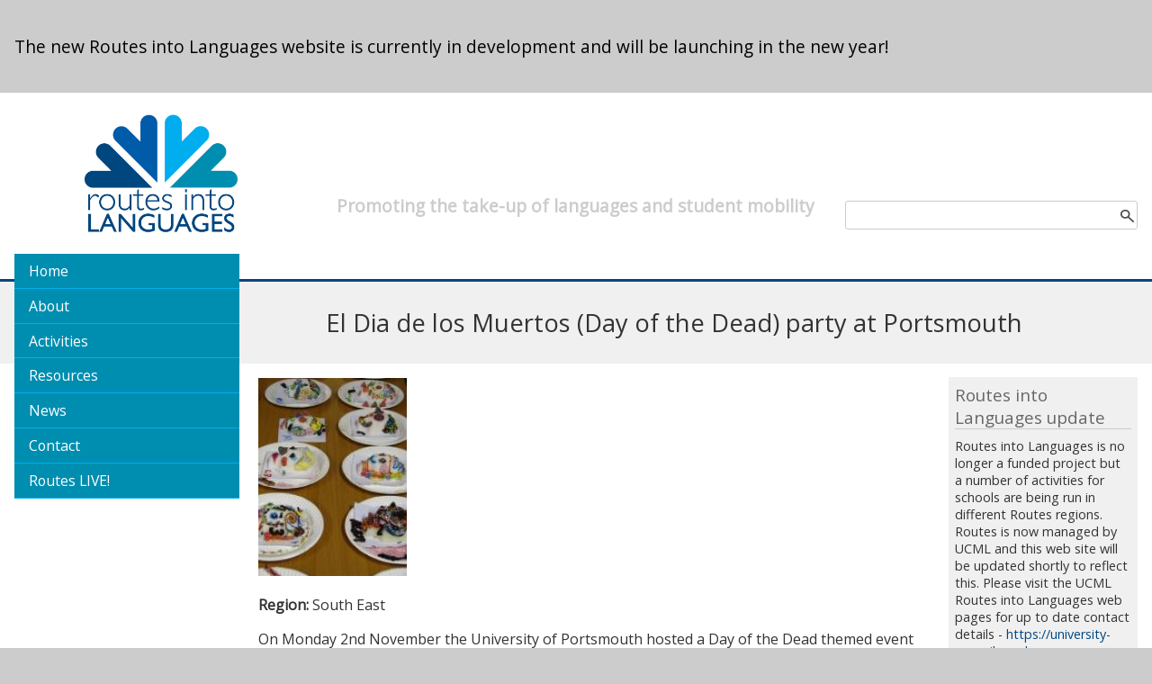

--- FILE ---
content_type: text/html; charset=utf-8
request_url: https://www.routesintolanguages.ac.uk/news/el-dia-de-los-muertos-day-dead-party-portsmouth
body_size: 19248
content:
<!DOCTYPE html>
  <!--[if IEMobile 7]><html class="no-js ie iem7" lang="en" dir="ltr"><![endif]-->
  <!--[if lte IE 6]><html class="no-js ie lt-ie9 lt-ie8 lt-ie7" lang="en" dir="ltr"><![endif]-->
  <!--[if (IE 7)&(!IEMobile)]><html class="no-js ie lt-ie9 lt-ie8" lang="en" dir="ltr"><![endif]-->
  <!--[if IE 8]><html class="no-js ie lt-ie9" lang="en" dir="ltr"><![endif]-->
  <!--[if (gte IE 9)|(gt IEMobile 7)]><html class="no-js ie" lang="en" dir="ltr" prefix="content: http://purl.org/rss/1.0/modules/content/ dc: http://purl.org/dc/terms/ foaf: http://xmlns.com/foaf/0.1/ og: http://ogp.me/ns# rdfs: http://www.w3.org/2000/01/rdf-schema# sioc: http://rdfs.org/sioc/ns# sioct: http://rdfs.org/sioc/types# skos: http://www.w3.org/2004/02/skos/core# xsd: http://www.w3.org/2001/XMLSchema#"><![endif]-->
  <!--[if !IE]><!--><html class="no-js" lang="en" dir="ltr" prefix="content: http://purl.org/rss/1.0/modules/content/ dc: http://purl.org/dc/terms/ foaf: http://xmlns.com/foaf/0.1/ og: http://ogp.me/ns# rdfs: http://www.w3.org/2000/01/rdf-schema# sioc: http://rdfs.org/sioc/ns# sioct: http://rdfs.org/sioc/types# skos: http://www.w3.org/2004/02/skos/core# xsd: http://www.w3.org/2001/XMLSchema#"><!--<![endif]-->
<head>
  <meta charset="utf-8" />
<link rel="shortcut icon" href="https://www.routesintolanguages.ac.uk/sites/all/themes/uos_base_theme/images/routes-favicon.ico" type="image/vnd.microsoft.icon" />
<link rel="profile" href="http://www.w3.org/1999/xhtml/vocab" />
<meta name="generator" content="Drupal 7 (https://www.drupal.org)" />
<link rel="canonical" href="https://www.routesintolanguages.ac.uk/news/el-dia-de-los-muertos-day-dead-party-portsmouth" />
<link rel="shortlink" href="https://www.routesintolanguages.ac.uk/node/1440" />
  <meta name=viewport content="width=device-width, initial-scale=1">
  <link rel="shortcut icon" href="/sites/default/files/touch/favicon.ico" type="image/x-icon" />
  <link rel="apple-touch-icon" sizes="57x57" href="/sites/default/files/touch/apple-touch-icon-57x57.png">
  <link rel="apple-touch-icon" sizes="60x60" href="/sites/default/files/touch/apple-touch-icon-60x60.png">
  <link rel="apple-touch-icon" sizes="72x72" href="/sites/default/files/touch/apple-touch-icon-72x72.png">
  <link rel="apple-touch-icon" sizes="76x76" href="/sites/default/files/touch/apple-touch-icon-76x76.png">
  <link rel="apple-touch-icon" sizes="114x114" href="/sites/default/files/touch/apple-touch-icon-114x114.png">
  <link rel="apple-touch-icon" sizes="120x120" href="/sites/default/files/touch/apple-touch-icon-120x120.png">
  <link rel="apple-touch-icon" sizes="144x144" href="/sites/default/files/touch/apple-touch-icon-144x144.png">
  <link rel="apple-touch-icon" sizes="152x152" href="/sites/default/files/touch/apple-touch-icon-152x152.png">
  <link rel="apple-touch-icon" sizes="180x180" href="/sites/default/files/touch/apple-touch-icon-180x180.png">
  <link rel="icon" type="image/png" href="/sites/default/files/touch/favicon-16x16.png" sizes="16x16">
  <link rel="icon" type="image/png" href="/sites/default/files/touch/favicon-32x32.png" sizes="32x32">
  <link rel="icon" type="image/png" href="/sites/default/files/touch/favicon-96x96.png" sizes="96x96">
  <link rel="icon" type="image/png" href="/sites/default/files/touch/android-chrome-192x192.png" sizes="192x192">
  <meta name="msapplication-square70x70logo" content="/sites/default/files/touch/smalltile.png" />
  <meta name="msapplication-square150x150logo" content="/sites/default/files/touch/mediumtile.png" />
  <meta name="msapplication-wide310x150logo" content="/sites/default/files/touch/widetile.png" />
  <meta name="msapplication-square310x310logo" content="/sites/default/files/touch/largetile.png" />
  <title>El Dia de los Muertos (Day of the Dead) party at Portsmouth | Routes into Languages</title>
  <link type="text/css" rel="stylesheet" href="https://www.routesintolanguages.ac.uk/sites/routesintolanguages.ac.uk/files/css/css_PXJmIgAJPFSQgy5Gtvk9ETEX_o9JQT14N4UQWGhyQFE.css" media="all" />
<link type="text/css" rel="stylesheet" href="https://www.routesintolanguages.ac.uk/sites/routesintolanguages.ac.uk/files/css/css_-po7DhFSuN5aZTc3rYxABOiCrSczH4OmPXtxXYKNDYM.css" media="all" />
<link type="text/css" rel="stylesheet" href="https://www.routesintolanguages.ac.uk/sites/routesintolanguages.ac.uk/files/css/css_8vsKRm3CJuSMFyRgpiOeQr2AXYKoiwePZbu7bzRVMrU.css" media="all" />

<!--[if lte IE 8]>
<link type="text/css" rel="stylesheet" href="https://www.routesintolanguages.ac.uk/sites/routesintolanguages.ac.uk/files/css/css_d1z9ntFxJHwh-q3P8pHHt5ab1RoiPI2yS6h7ac7hu1g.css" media="all" />
<![endif]-->
<link type="text/css" rel="stylesheet" href="https://www.routesintolanguages.ac.uk/sites/routesintolanguages.ac.uk/files/css/css_CtrUTCt9qQIpe_DPgkrUDAOPk16wrN9XLqiPsbU9JyY.css" media="all" />
<link type="text/css" rel="stylesheet" href="https://fonts.googleapis.com/css?family=Open+Sans:regular&amp;subset=devanagari" media="all" />
  <script src="https://www.routesintolanguages.ac.uk/sites/routesintolanguages.ac.uk/files/js/js_rvX88atDavNAF53kmYXXUetdvDCPoVajE-Qm_rkz9xE.js"></script>

<!--[if (gte IE 6)&(lte IE 8)]>
<script src="https://www.routesintolanguages.ac.uk/sites/routesintolanguages.ac.uk/files/js/js_6yMic9M60ZIqVDI5L3EwTamdpkUztNOhG9yu7kbQEpY.js"></script>
<![endif]-->
<script src="https://www.routesintolanguages.ac.uk/sites/routesintolanguages.ac.uk/files/js/js_O3sVEczPoch2WhUEy12GsJzFziJnmZ_tTQXuLL0aQY4.js"></script>
<script>(function(i,s,o,g,r,a,m){i["GoogleAnalyticsObject"]=r;i[r]=i[r]||function(){(i[r].q=i[r].q||[]).push(arguments)},i[r].l=1*new Date();a=s.createElement(o),m=s.getElementsByTagName(o)[0];a.async=1;a.src=g;m.parentNode.insertBefore(a,m)})(window,document,"script","https://www.google-analytics.com/analytics.js","ga");ga("create", "UA-1657841-2", {"cookieDomain":"auto"});ga("require", "linkid", "linkid.js");ga("set", "anonymizeIp", true);ga("set", "page", location.pathname + location.search + location.hash);ga("send", "pageview");</script>
<script src="https://www.routesintolanguages.ac.uk/sites/routesintolanguages.ac.uk/files/js/js_HsRUzyLP1Thbv9FCTTEGtjlIMbpBtAA4ys1pWA0CucI.js"></script>
<script src="https://www.routesintolanguages.ac.uk/sites/routesintolanguages.ac.uk/files/js/js_x_fOwW0tIYjrFjLAsGz67Zyh0UXEcdxzsh-EqfshIWI.js"></script>
<script>jQuery.extend(Drupal.settings, {"basePath":"\/","pathPrefix":"","lightbox2":{"rtl":"0","file_path":"\/(\\w\\w\/)public:\/","default_image":"\/sites\/all\/modules\/contrib\/lightbox2\/images\/brokenimage.jpg","border_size":10,"font_color":"000","box_color":"f0f0f0","top_position":"","overlay_opacity":"0.8","overlay_color":"000","disable_close_click":1,"resize_sequence":0,"resize_speed":400,"fade_in_speed":400,"slide_down_speed":600,"use_alt_layout":0,"disable_resize":0,"disable_zoom":1,"force_show_nav":0,"show_caption":1,"loop_items":0,"node_link_text":"View Image Details","node_link_target":0,"image_count":"Image !current of !total","video_count":"Video !current of !total","page_count":"Page !current of !total","lite_press_x_close":"press \u003Ca href=\u0022#\u0022 onclick=\u0022hideLightbox(); return FALSE;\u0022\u003E\u003Ckbd\u003Ex\u003C\/kbd\u003E\u003C\/a\u003E to close","download_link_text":"","enable_login":false,"enable_contact":false,"keys_close":"c x 27","keys_previous":"p 37","keys_next":"n 39","keys_zoom":"z","keys_play_pause":"32","display_image_size":"original","image_node_sizes":"()","trigger_lightbox_classes":"","trigger_lightbox_group_classes":"","trigger_slideshow_classes":"","trigger_lightframe_classes":"","trigger_lightframe_group_classes":"","custom_class_handler":0,"custom_trigger_classes":"","disable_for_gallery_lists":1,"disable_for_acidfree_gallery_lists":true,"enable_acidfree_videos":true,"slideshow_interval":5000,"slideshow_automatic_start":true,"slideshow_automatic_exit":true,"show_play_pause":true,"pause_on_next_click":false,"pause_on_previous_click":true,"loop_slides":false,"iframe_width":600,"iframe_height":400,"iframe_border":1,"enable_video":0,"useragent":"Mozilla\/5.0 (compatible; MJ12bot\/v1.4.8; http:\/\/mj12bot.com\/)"},"googleanalytics":{"trackOutbound":1,"trackMailto":1,"trackDownload":1,"trackDownloadExtensions":"7z|aac|arc|arj|asf|asx|avi|bin|csv|doc(x|m)?|dot(x|m)?|exe|flv|gif|gz|gzip|hqx|jar|jpe?g|js|mp(2|3|4|e?g)|mov(ie)?|msi|msp|pdf|phps|png|ppt(x|m)?|pot(x|m)?|pps(x|m)?|ppam|sld(x|m)?|thmx|qtm?|ra(m|r)?|sea|sit|tar|tgz|torrent|txt|wav|wma|wmv|wpd|xls(x|m|b)?|xlt(x|m)|xlam|xml|z|zip","trackUrlFragments":1},"urlIsAjaxTrusted":{"\/news\/el-dia-de-los-muertos-day-dead-party-portsmouth":true}});</script>
</head>
<body class="html not-front not-logged-in page-node page-node- page-node-1440 node-type-news section-news">
  <a href="#main-content" class="element-invisible element-focusable">Skip to main content</a>
    <!-- Main Grid Container -->
<div class="container"  class="l-page has-two-sidebars has-sidebar-first has-sidebar-second">

  <!-- Region: Accessibility -->
  <div class="accessibility">
    <!-- Print: R.Accessibility -->
        <div id="block-block-9" class="block block--block block--block-9">
        <div class="block__content">
    <p>&nbsp;</p>

<h3>The new Routes into Languages website is currently in development and will be launching in the new year!</h3>

<p>&nbsp;</p>
  </div>
</div>
  </div>
  <!-- /Region: Accessibility -->

  <!-- Region: Branding -->
  <div class="branding">

    <!-- Print: Branding -->
    
    <!-- branding-subarea-1 -->
    <div class="branding-subarea-1 branding-subarea-1-not-front">
      <!-- Menu button -->
      <div class="menu-btn">
        <a href="#menu-btn" class="toggle">Show menu</a>
      </div>
      <!-- Print: Logo -->
                        <div class="logo logo-left">
            <a href="/" title="Home" rel="home" class="site-logo">
              <img src="https://www.routesintolanguages.ac.uk/sites/routesintolanguages.ac.uk/files/routes-logo-square.png" alt="Home"/>
            </a>
          </div>
                        </div>

    <!-- branding-subarea-2 -->
    <div class="branding-subarea-2">
              <h2 class="site-slogan">Promoting the take-up of languages and student mobility</h2>
                </div>

    <!-- branding-subarea-3 -->
    <div class="branding-subarea-3">
      <!-- Print: Logo -->
                              <div id="block-search-form" role="search" class="block block--search block--search-form">
        <div class="block__content">
    <form class="search-block-form" action="/news/el-dia-de-los-muertos-day-dead-party-portsmouth" method="post" id="search-block-form" accept-charset="UTF-8"><div><div class="container-inline">
      <h2 class="element-invisible">Search form</h2>
    <div class="form-item form-type-textfield form-item-search-block-form">
  <label class="element-invisible" for="edit-search-block-form--2">Search </label>
 <input title="Enter the terms you wish to search for." type="text" id="edit-search-block-form--2" name="search_block_form" value="" size="15" maxlength="128" class="form-text" />
</div>
<div class="form-actions form-wrapper" id="edit-actions"><input type="submit" id="edit-submit" name="op" value="Search" class="form-submit" /></div><input type="hidden" name="form_build_id" value="form-IrV84oNPH3Y2crrIAjcwfnV9SDWOkDj760bc7oDlHj8" />
<input type="hidden" name="form_id" value="search_block_form" />
</div>
</div></form>  </div>
</div>
    </div>
  </div>
  <!-- /Region: Branding -->

  <!-- Region: Header -->
  <div class="header header-front">
      </div>
  <!-- /Region: header -->

  <!-- Region: Header Title -->
  <div class="header-title">
                      <h1>
          El Dia de los Muertos (Day of the Dead) party at Portsmouth        </h1>
            </div>
  <!-- /Region: Header Title -->

  <!-- Region: Left Sidebar -->
  <div class="left-sidebar">
        <nav id="block-menu-menu-routes-main-menu" role="navigation" class="block block--menu block--menu-menu-routes-main-menu">
      
  <ul class="menu"><li class="first collapsed"><a href="/">Home</a></li>
<li class="collapsed"><a href="/about">About</a></li>
<li class="collapsed"><a href="/activities">Activities</a></li>
<li class="leaf"><a href="/resources">Resources</a></li>
<li class="leaf"><a href="/news">News</a></li>
<li class="leaf"><a href="/contact">Contact</a></li>
<li class="last leaf"><a href="/live" class="red">Routes LIVE!</a></li>
</ul></nav>
  </div>
  <!-- /Region: Left Sidebar -->

  <!-- Region: Content -->
  <div class="main-container">
    
    <!-- invisible link to jump here using Skip to main content, by pressing tab -->
    <a id="main-content"></a>

    <!-- Print: Drupal messages -->
    
    <!-- Print: Editing tabs -->
    
    <!-- Print: render main content -->
    
 
      <article about="/news/el-dia-de-los-muertos-day-dead-party-portsmouth" typeof="sioc:Item foaf:Document" role="article" class="node node--news node--promoted node--full node--news--full">
      <header>
                  <span property="dc:title" content="El Dia de los Muertos (Day of the Dead) party at Portsmouth" class="rdf-meta element-hidden"></span>    </header>
  
  
  <div class="node__content">
    <div class="field field--name-field-news-images field--type-image field--label-hidden"><div class="field__items"><div class="field__item even"><img typeof="foaf:Image" src="https://www.routesintolanguages.ac.uk/sites/routesintolanguages.ac.uk/files/styles/medium/public/images/news/1440/img-4437_0.jpg?itok=bfirx85n" width="165" height="220" /></div></div></div><div class="field field--name-field-news-region field--type-taxonomy-term-reference field--label-inline clearfix"><div class="field__label">Region:&nbsp;</div><div class="field__items"><div class="field__item even">South East</div></div></div><div class="field field--name-field-news-description field--type-text-with-summary field--label-hidden"><div class="field__items"><div class="field__item even"><p>On Monday 2nd November the University of Portsmouth hosted a Day of the Dead themed event to promote the continuation of study within the Spanish language, through activities and festivities associated with the traditional Mexican celebration <em>el dia de los muertos</em>, which falls on this date.</p>
<p>
A total of five local schools, Miltoncross, Mayfield, Cowplain Community, City of Portsmouth Boys and City of Portsmouth Girls, attended during the afternoon to receive a presentation and vocabulary session led by our current Undergraduate students who are taking Spanish or degrees such as applied languages. The 40 year 9 students embraced the opportunity to practice their pronunciation and learn about the Mexican culture.</p>
<p>
All students then also took part in decorating a sugar skull and making a Day of the Dead style mask, such as a skeleton or devil design. We then ended the session with a fiesta style party where pupils appreciated the chance to taste some Mexican food, enjoy some authentic Spanish music and parade their competitive nature in attempts to destroy our piñatas and win treats. Prizes were also awarded for winning games and creating the best sugar skull or mask. All those who took part appeared to enjoy all parts of the afternoon. We had a range of abilities within the group as different schools had been studying from varying ages or year groups within their school, however all participants worked together well and managed to grasp the vocabulary by the end of the afternoon. Overall the event was a great success, we hope to run more of these events in the future to continue raising awareness of the importance of studying a language.</p>
</div></div></div>  </div>

    </article>
  
      </div>
  <!-- /Region: Content -->

  <!-- Region: Right Sidebar -->
  <div class="right-sidebar">
        <div id="block-block-8" class="block block--block block--block-8">
        <h2 class="block__title">Routes into Languages update</h2>
      <div class="block__content">
    <p>Routes into Languages is no longer a funded project but a number of activities for schools are being run in different Routes regions. Routes is now managed by UCML and this web site will be updated shortly to reflect this.&nbsp;Please visit the UCML Routes into Languages web pages for up to date contact details -&nbsp;<a href="https://eur03.safelinks.protection.outlook.com/?url=https%3A%2F%2Funiversity-council-modern-languages.org%2Froutes-into-languages%2F&amp;data=05%7C01%7CM.Reynolds%40soton.ac.uk%7Cee06216612df47cbf9e408dade9715c0%7C4a5378f929f44d3ebe89669d03ada9d8%7C0%7C0%7C638067037725874907%7CUnknown%7CTWFpbGZsb3d8eyJWIjoiMC4wLjAwMDAiLCJQIjoiV2luMzIiLCJBTiI6Ik1haWwiLCJXVCI6Mn0%3D%7C3000%7C%7C%7C&amp;sdata=HAV5DI%2FBpSYJvS6hUmscW7vEiH53glcTZpmtwLYr5Pw%3D&amp;reserved=0" title="Original URL:
https://university-council-modern-languages.org/routes-into-languages/

Click to follow link.">https://university-council-modern-languages.org/routes-into-languages/</a></p>
  </div>
</div>
  </div>
  <!-- /Region: Right Sidebar -->

  <!-- Dummy div, needed for sticky footer -->
  <div class="container-footer-overflow"></div>

</div>
<!-- /Main Grid Container -->

<!-- Create a second container with the same scss just to include the footer.
     Needed for sticky footer -->
<!-- Footer Grid Container -->
<div class="footer-container">

  <!-- Region: Footer -->
  <div class="footer">
    <div class="footer-logo"></div>
	<div class="top-footer_container clearfix">
		<div class="top-footer clearfix">
			<div class="top-footer-inner">
				    <nav id="block-menu-menu-footer-menu" role="navigation" class="block block--menu block--menu-menu-footer-menu">
      
  <ul class="menu"><li class="first leaf"><a href="/cookies">Cookies</a></li>
<li class="leaf"><a href="/accessibility-statement">Accessibility</a></li>
<li class="last leaf"><a href="/contact">Contact Us</a></li>
</ul></nav>
			</div>
		</div>
		<div class="top-footer clearfix">
			<div class="top-footer-inner">
							</div>	
		</div>
		<div class="top-footer clearfix">
			<div class="top-footer-inner">
							</div>	
		</div>
		<div class="top-footer clearfix">
			<div class="top-footer-inner">	
				    <div id="block-block-4" class="block block--block block--block-4">
        <div class="block__content">
    <p><a href="http://www.twiter.com/routesintolangs" target="_blank">Twitter</a> - <a href="http://www.facebook.com/routes.into.lang" target="_blank">Facebook</a> - <a href="https://www.youtube.com/channel/UC4qvPJYJCj2TDnCT3IQ34wg" target="_blank">YouTube</a></p>
  </div>
</div>
			</div>	
		</div>	
	</div>
    <div class="footer-copyright clearfix">    <div id="block-block-6" class="block block--block block--block-6">
        <div class="block__content">
    <span class="small">© Copyright 2025 Routes into Languages. All Rights Reserved.</span>  </div>
</div>
<div id="block-block-7" class="block block--block block--block-7">
        <div class="block__content">
    <p><img alt="" src="https://www.routesintolanguages.ac.uk/sites/routesintolanguages.ac.uk/files/hosted-by-the-university-of-southampton.png" /></p>
  </div>
</div>
</div>
  </div>
  <!-- /Region: Footer -->

</div>
<!-- /Footer Grid Container -->
  </body>
</html>


--- FILE ---
content_type: text/css
request_url: https://www.routesintolanguages.ac.uk/sites/routesintolanguages.ac.uk/files/css/css_8vsKRm3CJuSMFyRgpiOeQr2AXYKoiwePZbu7bzRVMrU.css
body_size: 4663
content:
article,aside,details,figcaption,figure,footer,header,hgroup,main,nav,section,summary{display:block;}audio,canvas,video{display:inline-block;*display:inline;*zoom:1;}audio:not([controls]){display:none;height:0;}[hidden]{display:none;}html{font-size:100%;font-family:sans-serif;-webkit-text-size-adjust:100%;-ms-text-size-adjust:100%;}html,button,input,select,textarea{font-family:sans-serif;}body{margin:0;}a:focus{outline:thin dotted;}a:active,a:hover{outline:0;}h1{font-size:2em;margin:0.67em 0;}h2{font-size:1.5em;margin:0.83em 0;}h3{font-size:1.17em;margin:1em 0;}h4{font-size:1em;margin:1.33em 0;}h5{font-size:0.83em;margin:1.67em 0;}h6{font-size:0.67em;margin:2.33em 0;}abbr[title]{border-bottom:1px dotted;}b,strong{font-weight:bold;}blockquote{margin:1em 40px;}dfn{font-style:italic;}hr{-moz-box-sizing:content-box;box-sizing:content-box;height:0;}mark{background:#ff0;color:#000;}p,pre{margin:1em 0;}code,kbd,pre,samp{font-family:monospace,serif;font-size:1em;}pre{white-space:pre;white-space:pre-wrap;word-wrap:break-word;}q{quotes:"\201C" "\201D" "\2018" "\2019";}q{quotes:none;}q:before,q:after{content:'';content:none;}small{font-size:80%;}sub,sup{font-size:75%;line-height:0;position:relative;vertical-align:baseline;}sup{top:-0.5em;}sub{bottom:-0.25em;}dl,menu,ol,ul{margin:1em 0;}dd{margin:0 0 0 40px;}menu,ol,ul{padding:0 0 0 40px;}nav ul,nav ol{list-style:none;list-style-image:none;}img{border:0;-ms-interpolation-mode:bicubic;}svg:not(:root){overflow:hidden;}figure{margin:0;}form{margin:0;}fieldset{border:1px solid #c0c0c0;margin:0 2px;padding:0.35em 0.625em 0.75em;}legend{border:0;padding:0;white-space:normal;*margin-left:-7px;}button,input,select,textarea{font-family:inherit;font-size:100%;margin:0;vertical-align:baseline;*vertical-align:middle;}button,input{line-height:normal;}button,select{text-transform:none;}button,html input[type="button"],input[type="reset"],input[type="submit"]{-webkit-appearance:button;cursor:pointer;*overflow:visible;}button[disabled],html input[disabled]{cursor:default;}input[type="checkbox"],input[type="radio"]{box-sizing:border-box;padding:0;*height:13px;*width:13px;}input[type="search"]{-webkit-appearance:textfield;-moz-box-sizing:content-box;-webkit-box-sizing:content-box;box-sizing:content-box;}input[type="search"]::-webkit-search-cancel-button,input[type="search"]::-webkit-search-decoration{-webkit-appearance:none;}button::-moz-focus-inner,input::-moz-focus-inner{border:0;padding:0;}textarea{overflow:auto;vertical-align:top;}table{border-collapse:collapse;border-spacing:0;}*,*:after,*:before{-webkit-box-sizing:border-box;-moz-box-sizing:border-box;box-sizing:border-box;*behavior:url(/sites/all/themes/uos_base_theme/behaviors/box-sizing/boxsizing.php);}
.lt-ie8 .block--search .form-text{padding:0 0 0 0;}
html,body,div,span,applet,object,iframe,h1,h2,h3,h4,h5,h6,p,blockquote,pre,a,abbr,acronym,address,big,cite,code,del,dfn,em,img,ins,kbd,q,s,samp,small,strike,strong,sub,sup,tt,var,b,u,i,center,dl,dt,dd,ol,ul,li,fieldset,form,label,legend,table,caption,tbody,tfoot,thead,tr,th,td,article,aside,canvas,details,embed,figure,figcaption,footer,header,hgroup,menu,nav,output,ruby,section,summary,time,mark,audio,video{margin:0;padding:0;border:0;font:inherit;font-size:100%;vertical-align:baseline;}html{line-height:1;}ol,ul{list-style:none;}table{border-collapse:collapse;border-spacing:0;}caption,th,td{text-align:left;font-weight:normal;vertical-align:middle;}q,blockquote{quotes:none;}q:before,q:after,blockquote:before,blockquote:after{content:"";content:none;}a img{border:none;}article,aside,details,figcaption,figure,footer,header,hgroup,menu,nav,section,summary{display:block;}img,media{max-width:100%;max-height:100%;width:auto;height:auto;}.logo{margin-top:1em;text-align:center;}.logo img{width:170px;}body{font:100% Georgia,sans-serif,serif;color:#333333;}p{margin-bottom:1em;}a{text-decoration:none;color:#004680;}a:hover{text-decoration:underline;}b,strong{font-weight:bold;}h1{font-size:1.7em;}h2{font-size:1.3em;}h3{font-size:1.2em;color:#000;}h4{font-style:italic;}.small{font-size:small;}.site-slogan{color:#cccccc;text-align:center;font-weight:bold;font-size:1.2em;}.messages a{text-decoration:underline;}.left-sidebar,.right-sidebar{font-size:0.9em;}.left-sidebar h2,.right-sidebar h2{margin-bottom:0.5em;border-bottom-style:solid;border-bottom-width:1px;border-bottom-color:#cccccc;}.left-sidebar h3,.right-sidebar h3{font-size:1em;}.main-container .node{font-family:Verdana,Geneva,sans-serif;line-height:1.4em;}.main-container .node h3 a{color:#004680;}.main-container .node p,.main-container .node h4,.main-container .node h3{padding-bottom:1em;}.main-container .node ol,.main-container .node ul{padding-left:2em;}.main-container .node ul li{list-style:disc;padding-bottom:1em;}.main-container .node ol li{list-style:decimal;padding-bottom:1em;}body > a:focus{width:100%;text-align:center;font-size:1.5em;color:#ffffff;text-decoration:none;background-color:#555555;display:block;padding:0.5em;}.left-sidebar .block,.right-sidebar .block,.main-container .block{background-color:#f0f0f0;margin-bottom:1em;padding:0.5em;}.left-sidebar .block .views-row,.right-sidebar .block .views-row,.main-container .block .views-row{margin-bottom:0.2em;}.left-sidebar .block h2,.left-sidebar .block h3,.right-sidebar .block h2,.right-sidebar .block h3,.main-container .block h2,.main-container .block h3{color:#666666;border-bottom-style:solid;border-bottom-width:1px;border-bottom-color:#cccccc;}.left-sidebar .block h2:hover,.left-sidebar .block h3:hover,.right-sidebar .block h2:hover,.right-sidebar .block h3:hover,.main-container .block h2:hover,.main-container .block h3:hover{border-bottom-color:#666666;}.left-sidebar .block h2 a,.left-sidebar .block h3 a,.right-sidebar .block h2 a,.right-sidebar .block h3 a,.main-container .block h2 a,.main-container .block h3 a{display:block;color:#666666;}.left-sidebar .block h2 a:hover,.left-sidebar .block h3 a:hover,.right-sidebar .block h2 a:hover,.right-sidebar .block h3 a:hover,.main-container .block h2 a:hover,.main-container .block h3 a:hover{text-decoration:none;}.block--locale li a{height:15px;display:block;padding-left:35px;background-repeat:no-repeat;background-image:url(/sites/all/themes/uos_base_theme/images/flags.png);margin-bottom:5px;}.block--locale li a.active{color:#004680;text-decoration:underline;}.block--locale .en a{background-position:left 100%;}.block--locale .cy a{background-position:left 0%;}.latest-news .view-news-block-list .views-row{margin:0.5em 0 0 0;padding:0;}.latest-news .view-news-block-list .views-row:hover{background:none;}.latest-news .view-news-block-list .pager{text-align:right;margin:0;}.latest-news .view-news-block-list .pager li{display:inline;}.region-map .map-img{margin-top:1em;}.block--search{margin-bottom:1em;}.block--search .form-text{height:2em;padding:0 25px 0 5px;-webkit-border-radius:3px;-moz-border-radius:3px;-ms-border-radius:3px;-o-border-radius:3px;border-radius:3px;border-style:solid;border-width:1px;border-color:#cccccc;background-color:white;background-image:url(/sites/all/themes/uos_base_theme/images/search-white.png);background-position:right;background-repeat:no-repeat;width:100%;color:#666666;}.block--search .form-text:focus{-webkit-box-shadow:#cccccc 0 0 5px;-moz-box-shadow:#cccccc 0 0 5px;box-shadow:#cccccc 0 0 5px;}.block--search .form-actions{display:none;}.block--views-slider-block{z-index:0;margin-left:-1em;margin-right:-1em;}.block--views-slider-block img{height:400px;max-width:none;width:auto !important;z-index:2;}.block--views-slider-block h2{display:none;}.block--views-slider-block .flexslider{background:none;border:none;-webkit-box-shadow:white 0 0 0;-moz-box-shadow:white 0 0 0;box-shadow:white 0 0 0;margin:0;padding:0;}.block--views-slider-block .flexslider .slides{position:relative;overflow:hidden;}.block--views-slider-block .flexslider .flex-control-nav{bottom:0;text-align:right;z-index:2;padding:5px;}.block--views-slider-block .flexslider .flex-control-nav a,.block--views-slider-block .flexslider .flex-control-nav a:hover,.block--views-slider-block .flexslider .flex-control-nav a:active{border:none;text-align:center;-webkit-box-shadow:white 0 0 0;-moz-box-shadow:white 0 0 0;box-shadow:white 0 0 0;border-radius:0;background-color:#ffffff;color:#000000;z-index:3;display:inline;padding:2px 14px;}.block--views-slider-block .flexslider .flex-control-nav a.flex-active{background:#c0c0c0;}.flickr-photoset{background-color:#f0f0f0;margin-bottom:1em;text-align:center;}.flickr-photoset .flickr-wrap{padding:5px;}.flickr-photoset .flickr-wrap .flickr-credit{display:none;}.flickr-photoset .flickr-credit{display:none;}.flickr-photoset-meta{display:none;}.maintenance-page{background-color:#ffffff;text-align:center;}.maintenance-page h1{font-size:2em;padding:0.5em;}.maintenance-page h2{font-size:1.5em;padding:0.5em;}.menu-btn{float:left;margin-top:6em;}.menu-btn a{-webkit-border-radius:6px;-moz-border-radius:6px;-ms-border-radius:6px;-o-border-radius:6px;border-radius:6px;text-decoration:none;background-image:url(/sites/all/themes/uos_base_theme/layouts/uos-off-canvas/assets/menu_icon.png);background-repeat:no-repeat;background-position:10% 50%;padding-top:0.8em;padding-right:0.8em;padding-bottom:0.8em;padding-left:2.5em;}.breadcrumb{margin:1em 0;background:none;border-bottom-style:solid;border-bottom-width:3px;border-bottom-color:#f0f0f0;}.breadcrumb li{float:left;}.breadcrumb a{color:#333333;text-decoration:none;}.tabs{border-bottom-style:solid;border-bottom-width:3px;border-bottom-color:#008eb0;}.tabs li{margin-right:0.2em;}.tabs a{color:white;background-color:#008eb0;-webkit-border-radius:10px 0 0 0;-moz-border-radius:10px 0 0 0;-ms-border-radius:10px 0 0 0;-o-border-radius:10px 0 0 0;border-radius:10px 0 0 0;}.tabs a:hover{background-color:#004680;text-decoration:none;}.tabs a.active{background-color:#005baa;-webkit-border-radius:10px 0 0 0;-moz-border-radius:10px 0 0 0;-ms-border-radius:10px 0 0 0;-o-border-radius:10px 0 0 0;border-radius:10px 0 0 0;}.tabs a.active:hover{background-color:#004680;}.left-sidebar .block--menu{background:none;padding:0;}.left-sidebar .menu{margin:0;padding:0;color:white;background-color:#008eb0;}.left-sidebar .menu a{text-decoration:none;display:block;padding:0.5em 1em;font-size:1.1em;color:white;border-bottom-width:1px;border-bottom-style:solid;border-bottom-color:#00aeef;}.left-sidebar .menu li{list-style:none;list-style-image:none;list-style-position:inside;}.left-sidebar .menu li:hover{background-color:#004680;}.left-sidebar .menu li li a{padding:0.5em 2em;font-size:1em;}.left-sidebar .menu li li li a{padding:0.5em 3em;font-size:0.9em;}.left-sidebar .menu .expanded{border-top-width:2px;border-top-style:solid;border-top-color:#00aeef;background-color:#004680;}.left-sidebar .menu .expanded > a{border-bottom-width:3px;}.left-sidebar .menu .active-trail{background-color:#004680;}.lt-ie9 .left-sidebar .menu{margin-bottom:1em;}.accessibility .menu{padding:0.3em;}.accessibility .menu li{display:inline;list-style:none;list-style-image:none;border-right-style:solid;border-right-width:1px;border-right-color:#333333;}.accessibility .menu li a{text-decoration:none;margin:0 0.4em;font-size:0.7em;color:#333333;font-family:verdana,sans-serif,serif;}.accessibility .menu li.last{border:none;}.footer .menu{text-align:center;padding:0.3em;}.footer .menu li{display:inline;list-style:none;list-style-image:none;border-right-style:solid;border-right-width:1px;border-right-color:#00aeef;}.footer .menu li a{text-decoration:none;margin:0 0.4em;font-size:0.7em;color:#f0f0f0;font-family:verdana,sans-serif,serif;}.footer .menu li.last{border:none;}.main-container .view-filters{background-color:#03487b;padding:0.5em;color:#FFFFFF;}.main-container .view-filters label{font-size:1.2em;}.main-container .view-filters .description{font-size:0.8em;color:#CCCCCC;}.main-container .view-filters .form-select{padding:5px;font-size:16px;line-height:1;border:1px solid #CCCCCC;;border-radius:5;height:34px;background-color:#666666;margin:0.5em 0em 0.5em;color:#FFFFFF;}.main-container .view-filters .form-text{padding:5px;font-size:16px;line-height:1;border:1px solid #CCCCCC;;border-radius:5;height:34px;background-color:#ffffff;margin:0.5em 0em 0.5em;color:#000000;}.main-container .view-filters .views-submit-button{float:right;}.main-container .view-filters .form-submit{-moz-box-shadow:inset 0px 1px 0px 0px #bbdaf7;-webkit-box-shadow:inset 0px 1px 0px 0px #bbdaf7;box-shadow:inset 0px 1px 0px 0px #bbdaf7;background:-webkit-gradient(linear,left top,left bottom,color-stop(0.05,#79bbff),color-stop(1,#378de5));background:-moz-linear-gradient(center top,#79bbff 5%,#378de5 100%);filter:progid:DXImageTransform.Microsoft.gradient(startColorstr='#79bbff',endColorstr='#378de5');background-color:#79bbff;-webkit-border-top-left-radius:6px;-moz-border-radius-topleft:6px;border-top-left-radius:6px;-webkit-border-top-right-radius:6px;-moz-border-radius-topright:6px;border-top-right-radius:6px;-webkit-border-bottom-right-radius:6px;-moz-border-radius-bottomright:6px;border-bottom-right-radius:6px;-webkit-border-bottom-left-radius:6px;-moz-border-radius-bottomleft:6px;border-bottom-left-radius:6px;text-indent:0;border:1px solid #84bbf3;display:inline-block;color:#ffffff;font-family:Arial;font-size:1.0em;font-weight:bold;font-style:normal;height:42px;line-height:1.2em;width:86px;text-decoration:none;text-align:center;text-shadow:1px 1px 0px #528ecc;float:right;}.main-container .view-filters .form-submit:hover{background:-webkit-gradient(linear,left top,left bottom,color-stop(0.05,#378de5),color-stop(1,#79bbff));background:-moz-linear-gradient(center top,#378de5 5%,#79bbff 100%);filter:progid:DXImageTransform.Microsoft.gradient(startColorstr='#378de5',endColorstr='#79bbff');background-color:#378de5;}.main-container .view-filters .form-submit:active{position:relative;top:1px;}.main-container .views-row{margin-top:1em;padding-bottom:0.5em;padding-top:0.5em;}.main-container .views-row .photo{float:left;margin-right:1em;}.main-container .views-row:hover{background-color:#f0f0f0;}.main-container .pager{font-family:Verdana,Geneva,sans-serif;font-size:1.0em;padding-top:1em;padding-bottom:1em;}.main-container .pager li{padding:0.3em;background:#008EB0;color:#FFFFFF;}.main-container .view-footer{text-align:center;font-family:Verdana,Geneva,sans-serif;font-size:1em;color:#666666;line-height:1.2em;}body{background-color:#cccccc;}.container{background-color:white;}.footer-container{background-color:#cccccc;}.accessibility{background-color:#cccccc;}.branding .menu-btn a{color:white;background-color:#005baa;}.header{background-color:white;}.header-front{background-color:#004680;}.header-title{background-color:#f0f0f0;}.left-sidebar{background-color:white;}.footer{background-color:#008eb0;}html{overflow-x:hidden;}.pluginButtonContainer{width:50px !important;}.main-container{margin-top:1em;margin-bottom:1em;}.main-container .node__content .field{padding-bottom:1em;}.teamImg{width:240px;float:left;}.teamImg img{border:1px solid #CCCCCC;padding:3px;}.newsThumbnail{float:left;padding:0 1em 1em 0;}.view-news-list div.region span{font-size:0.8em;color:#999999;}.newsView .date{font-size:0.8em;}.newsView .pager li{font-size:1.2em;font:Arial,Helvetica,sans-serif;}.file{line-height:50px;}.file a,.file img{vertical-align:middle;}.regionCol1,.regionCol2{display:block;float:left;width:50%;}.regionBox{background-color:#f0f0f0;margin-bottom:1em;padding:0.5em;}.regionCol1 .regionBox{margin-right:1em;}.simple-gmap-address{display:none;}.regionBox h3{margin-left:-0.4em;margin-right:-0.4em;margin-top:-0.4em;padding-left:0.5em;padding-top:0.5em;padding-bottom:0.5em;background-color:#004680;color:#fff;}#map{float:left;padding:1em;border:#CCCCCC 1px solid;}#ctools-jump-menu{float:left;margin:1em;}select#edit-jump.ctools-jump-menu-select.form-select{background:#168FB1;color:#FFFFFF;width:20em;padding:5px;font-size:16px;line-height:1;border:1px solid #666666;border-radius:0;height:34px;}#ctools-jump-menu .ctools-jump-menu-select option{padding:0.5em;}.routesTable{margin:0px;padding:0px;width:100%;border:1px solid #000000;-moz-border-radius-bottomleft:0px;-webkit-border-bottom-left-radius:0px;border-bottom-left-radius:0px;-moz-border-radius-bottomright:0px;-webkit-border-bottom-right-radius:0px;border-bottom-right-radius:0px;-moz-border-radius-topright:0px;-webkit-border-top-right-radius:0px;border-top-right-radius:0px;-moz-border-radius-topleft:0px;-webkit-border-top-left-radius:0px;border-top-left-radius:0px;}.routesTable table{border-collapse:collapse;border-spacing:0;width:100%;height:100%;margin:0px;padding:0px;}.routesTable tr:last-child td:last-child{-moz-border-radius-bottomright:0px;-webkit-border-bottom-right-radius:0px;border-bottom-right-radius:0px;}.routesTable table tr:first-child td:first-child{-moz-border-radius-topleft:0px;-webkit-border-top-left-radius:0px;border-top-left-radius:0px;}.routesTable table tr:first-child td:last-child{-moz-border-radius-topright:0px;-webkit-border-top-right-radius:0px;border-top-right-radius:0px;}.routesTable tr:last-child td:first-child{-moz-border-radius-bottomleft:0px;-webkit-border-bottom-left-radius:0px;border-bottom-left-radius:0px;}.routesTable tr:hover td{}.routesTable tr:nth-child(odd){background-color:#e5e5e5;}.routesTable tr:nth-child(even){background-color:#ffffff;}.routesTable td{vertical-align:middle;border:1px solid #000000;border-width:0px 1px 1px 0px;text-align:left;padding:7px;font-size:10px;font-family:Arial;font-weight:normal;color:#000000;}.routesTable tr:last-child td{border-width:0px 1px 0px 0px;}.routesTable tr td:last-child{border-width:0px 0px 1px 0px;}.routesTable tr:last-child td:last-child{border-width:0px 0px 0px 0px;}.routesTable tr:first-child td{background:-o-linear-gradient(bottom,#cccccc 5%,#b2b2b2 100%);background:-webkit-gradient(linear,left top,left bottom,color-stop(0.05,#cccccc),color-stop(1,#b2b2b2));background:-moz-linear-gradient(center top,#cccccc 5%,#b2b2b2 100%);filter:progid:DXImageTransform.Microsoft.gradient(startColorstr="#cccccc",endColorstr="#b2b2b2");background:-o-linear-gradient(top,#cccccc,b2b2b2);background-color:#cccccc;border:0px solid #000000;text-align:center;border-width:0px 0px 1px 1px;font-size:14px;font-family:Arial;font-weight:bold;color:#000000;}.routesTable tr:first-child:hover td{background:-o-linear-gradient(bottom,#cccccc 5%,#b2b2b2 100%);background:-webkit-gradient(linear,left top,left bottom,color-stop(0.05,#cccccc),color-stop(1,#b2b2b2));background:-moz-linear-gradient(center top,#cccccc 5%,#b2b2b2 100%);filter:progid:DXImageTransform.Microsoft.gradient(startColorstr="#cccccc",endColorstr="#b2b2b2");background:-o-linear-gradient(top,#cccccc,b2b2b2);background-color:#cccccc;}.routesTable tr:first-child td:first-child{border-width:0px 0px 1px 0px;}.routesTable tr:first-child td:last-child{border-width:0px 0px 1px 1px;}time.icon{font-size:0.8em;display:block;position:relative;width:7em;height:7em;background-color:#fff;border-radius:0.6em;box-shadow:0 1px 0 #bdbdbd,0 2px 0 #fff,0 3px 0 #bdbdbd,0 4px 0 #fff,0 5px 0 #bdbdbd,0 0 0 1px #bdbdbd;overflow:hidden;margin :0em 1em 1em 0;clear:both;}time.icon *{display:block;width:100%;font-size:1em;font-weight:bold;font-style:normal;text-align:center;}time.icon strong{position:absolute;top:0;padding:0.4em 0;color:#fff;background-color:#008EB0;border-bottom:1px dashed #fff;box-shadow:0 2px 0 #008EB0;}time.icon em{position:absolute;bottom:0.3em;color:#fd9f1b;}time.icon span{font-size:2.4em;letter-spacing:-0.05em;padding-top:1.0em;color:#2f2f2f;}.left{float:left;}.photobox{padding:2px;border:solid 1px #999;margin-right:1em;}.newsFeed .views-field-created span{font-size:0.8em;color:#333;}.main-container .node ul.pager li{list-style:none;display:inline;background:rgba(0,0,0,0);color:#333;font-size:0.8em;}.resources .views-row{border-bottom:1px solid #ccc;}.field--name-field-region-downloads .file-icon{width:25px;height:25px;}.field--name-field-region-downloads a{font-size:0.8em;}.footer-copyright{max-width:89em;margin:0 auto;}.footer-copyright .block--block-7{float:right;}


--- FILE ---
content_type: text/css
request_url: https://www.routesintolanguages.ac.uk/sites/routesintolanguages.ac.uk/files/css/css_CtrUTCt9qQIpe_DPgkrUDAOPk16wrN9XLqiPsbU9JyY.css
body_size: 2102
content:
html,body{height:100%;}.container{clear:both;min-height:100%;height:auto !important;height:100%;margin-bottom:-140px;}.container .container-footer-overflow{height:140px;}.footer-container{clear:both;position:relative;height:140px;}.container{*zoom:1;max-width:100%;_width:100%;padding-left:1em;padding-right:1em;margin-left:auto;margin-right:auto;}.container *{-webkit-box-sizing:border-box;-moz-box-sizing:border-box;box-sizing:border-box;}.container:after{content:"";display:table;clear:both;}@media (min-width:50.5em){.container{min-width:50.5em;max-width:100%;}}@media (min-width:61.5em){.container{min-width:61.5em
    max-width:100%;}}@media (min-width:89em){.container{max-width:89em;}}.accessibility{width:100%;float:left;margin-right:3.125%;display:inline;-webkit-box-sizing:content-box;-moz-box-sizing:content-box;box-sizing:content-box;margin-left:-1em;padding-left:1em;margin-right:-1em;padding-right:1em;}.branding{width:100%;float:left;margin-right:3.125%;display:inline;-webkit-box-sizing:content-box;-moz-box-sizing:content-box;box-sizing:content-box;margin-left:-1em;padding-left:1em;margin-right:-1em;padding-right:1em;}.branding .branding-subarea-1{width:100%;float:left;margin-right:3.125%;display:inline;}@media (min-width:50.5em){.branding .branding-subarea-1{width:31.95876%;float:left;margin-right:2.06186%;}}@media (min-width:61.5em){.branding .branding-subarea-1{width:26.05042%;float:left;margin-right:1.68067%;}}@media (min-width:89em){.branding .branding-subarea-1{width:17.81609%;float:left;margin-right:1.14943%;}}.branding .branding-subarea-2{width:100%;float:left;margin-right:3.125%;display:inline;}@media (min-width:50.5em){.branding .branding-subarea-2{width:65.97938%;float:right;margin-right:0;}}@media (min-width:61.5em){.branding .branding-subarea-2{width:44.53782%;float:left;margin-right:1.68067%;}}@media (min-width:89em){.branding .branding-subarea-2{width:49.42529%;float:left;margin-right:1.14943%;}}.branding .branding-subarea-3{width:100%;float:left;margin-right:3.125%;display:inline;}@media (min-width:50.5em){.branding .branding-subarea-3{width:65.97938%;float:right;margin-right:0;}}@media (min-width:61.5em){.branding .branding-subarea-3{width:26.05042%;float:right;margin-right:0;}}@media (min-width:89em){.branding .branding-subarea-3{width:30.45977%;float:right;margin-right:0;}}.branding .block{width:100%;float:left;margin-right:3.125%;display:inline;}@media (min-width:50.5em){.branding .block{width:100%;float:left;margin-right:2.06186%;}}@media (min-width:61.5em){.branding .block{width:100%;float:left;margin-right:1.68067%;}}@media (min-width:89em){.branding .block{width:100%;float:left;margin-right:1.14943%;}}.branding .logo-left{width:48.4375%;float:right;margin-right:0;*margin-left:-1em;display:inline;}@media (min-width:50.5em){.branding .logo-left{width:100%;float:left;margin-right:6.45161%;}}@media (min-width:61.5em){.branding .logo-left{width:100%;float:left;margin-right:6.45161%;}}@media (min-width:89em){.branding .logo-left{width:100%;float:left;margin-right:6.45161%;}}.branding .logo-right{width:48.4375%;float:right;margin-right:0;*margin-left:-1em;display:inline;}@media (min-width:50.5em){.branding .logo-right{width:31.95876%;float:right;margin-right:0;}}@media (min-width:61.5em){.branding .logo-right{width:100%;float:left;margin-right:6.45161%;}}@media (min-width:89em){.branding .logo-right{width:65.625%;float:right;margin-right:0;}}.header{width:100%;float:left;margin-right:3.125%;display:inline;-webkit-box-sizing:content-box;-moz-box-sizing:content-box;box-sizing:content-box;margin-left:-1em;padding-left:1em;margin-right:-1em;padding-right:1em;}@media (min-width:50.5em){.header{width:100%;float:left;margin-right:2.06186%;}}@media (min-width:61.5em){.header{width:100%;float:left;margin-right:1.68067%;}.header .block{padding-left:18.96552%;}}@media (min-width:89em){.header{width:100%;float:left;margin-right:1.14943%;}.header .block{padding-left:18.96552%;}}.header-title{width:100%;float:left;margin-right:3.125%;display:inline;-webkit-box-sizing:content-box;-moz-box-sizing:content-box;box-sizing:content-box;margin-left:-1em;padding-left:1em;margin-right:-1em;padding-right:1em;}@media (min-width:50.5em){.header-title{width:100%;float:left;margin-right:2.06186%;}.header-title h1{padding-left:34.02062%;}}@media (min-width:61.5em){.header-title{width:100%;float:left;margin-right:1.68067%;}.header-title h1{padding-left:27.73109%;}}@media (min-width:89em){.header-title{width:100%;float:left;margin-right:1.14943%;}.header-title h1{padding-left:18.96552%;}}.left-sidebar{width:82.8125%;float:left;margin-right:3.125%;display:inline;}@media (min-width:50.5em){.left-sidebar{width:31.95876%;float:left;margin-right:2.06186%;}}@media (min-width:61.5em){.left-sidebar{width:20%;float:left;margin-right:1.68067%;}}@media (min-width:89em){.left-sidebar{width:17.81609%;float:left;margin-right:1.14943%;}}.main-container{width:100%;float:left;margin-right:3.125%;display:inline;}@media (min-width:50.5em){.main-container{width:65.97938%;float:right;margin-right:0;}}@media (min-width:61.5em){.main-container{width:59.83193%;float:left;margin-right:1.68067%;}}@media (min-width:89em){.main-container{width:62.06897%;float:left;margin-right:1.14943%;}}.main-container .ag6{width:48.4375%;float:left;margin-right:3.125%;display:inline;}@media (min-width:50.5em){.main-container .ag6{width:48.4375%;float:left;margin-right:3.125%;}}@media (min-width:61.5em){.main-container .ag6{width:48.4375%;float:left;margin-right:3.125%;}}@media (min-width:89em){.main-container .ag6{width:49.07407%;float:left;margin-right:1.85185%;}}.main-container .ag7{width:48.4375%;float:right;margin-right:0;*margin-left:-1em;display:inline;}@media (min-width:50.5em){.main-container .ag7{width:48.4375%;float:right;margin-right:0;}}@media (min-width:61.5em){.main-container .ag7{width:48.4375%;float:right;margin-right:0;}}@media (min-width:89em){.main-container .ag7{width:49.07407%;float:right;margin-right:0;}}@media (min-width:89em){.regionBoxContainerLeft{width:48%;float:left;margin-right:2%;}.regionBoxContainerRight{width:50%;float:left;}}@media (min-width:61.5em){.regionBoxContainerLeft{width:48%;float:left;margin-right:2%;}.regionBoxContainerRight{width:50%;float:left;}}.right-sidebar{width:100%;float:left;margin-right:3.125%;display:inline;}@media (min-width:50.5em){.right-sidebar{width:65.97938%;float:right;margin-right:0;}}@media (min-width:61.5em){.right-sidebar{width:16.80672%;float:right;margin-right:0;}}@media (min-width:89em){.right-sidebar{width:17.81609%;float:right;margin-right:0;}}.container-footer-overflow{clear:both;}.footer-container{*zoom:1;max-width:100%;_width:100%;padding-left:1em;padding-right:1em;margin-left:auto;margin-right:auto;}.footer-container:after{content:"";display:table;clear:both;}@media (min-width:50.5em){.footer-container{max-width:100%;}}@media (min-width:61.5em){.footer-container{max-width:100%;}}@media (min-width:89em){.footer-container{max-width:100%;}}@media (min-width:50.5em){.top-footer_container{max-width:100%;margin:0 auto;}}@media (min-width:61.5em){.top-footer_container{max-width:100%;;margin:0 auto;}}@media (min-width:89em){.top-footer_container{max-width:89em;margin:0 auto;}}.footer{-webkit-box-sizing:content-box;-moz-box-sizing:content-box;box-sizing:content-box;margin-left:-1em;padding-left:1em;margin-right:-1em;padding-right:1em;}.container{overflow:hidden;}@media (min-width:50.5em){.menu-btn{display:none;}}@media (min-width:50.5em){.branding .branding-subarea-1.branding-subarea-1-not-front{margin-bottom:1em;}}@media (min-width:50.5em){.branding .branding-subarea-2{padding-top:3em;}}@media (min-width:61.5em){.branding .branding-subarea-2{padding-top:7em;}}@media (min-width:50.5em){.branding .branding-subarea-3{padding-top:2em;}}@media (min-width:61.5em){.branding .branding-subarea-3{padding-top:7.5em;}}.header{display:none;}@media (min-width:50.5em){.header{min-height:3px;display:block;}}.header .header-front{margin-top:1em;height:1px;}.header-title h1{margin-top:1em;margin-right:1em;margin-bottom:1em;margin-left:1em;}@media (min-width:50.5em){.header-title h1{margin-left:0;margin-right:0;}}.left-sidebar{clear:both;position:relative;z-index:10;margin-left:-100%;}.show-left-sidebar .left-sidebar{margin-left:0;}@media (min-width:50.5em){.left-sidebar{margin-top:-8.5em;margin-left:0;}}@media (min-width:61.5em){.left-sidebar-front{margin-top:-28.6em;margin-left:0;}}.main-container{margin-right:-100%;}@media (min-width:50.5em){.main-container{margin-right:0;}}.right-sidebar{margin-top:1em;clear:both;overflow:hidden;}@media (min-width:50.5em){.right-sidebar{clear:none;}.right-sidebar .block a{text-decoration:none;}.right-sidebar .block a:hover{text-decoration:underline;}}.footer{height:auto;color:#fff;font-size:1em;}.footer a,.footer a:visited{color:#fff;font-size:1em;}.footer .footer-logo{margin-top:1em;height:90px;}.footer-copyright{padding:10px 0;}.top-footer{display:block;float:left;width:100%;text-align:left;}.top-footer-inner{padding:5%;}.lt-ie8 .menu-btn{display:none;}.lt-ie8 .left-sidebar{margin-left:0;}.lt-ie8 .main-container{margin-right:0;}.lt-ie8 .left-sidebar{width:100%;float:left;margin-right:3.125%;display:inline;}@media (min-width:50.5em){.lt-ie8 .left-sidebar{width:31.95876%;float:left;margin-right:2.06186%;}}@media (min-width:61.5em){.lt-ie8 .left-sidebar{width:26.05042%;float:left;margin-right:1.68067%;}.top-footer{width:25%;}}@media (min-width:89em){.lt-ie8 .left-sidebar{width:17.81609%;float:left;margin-right:1.14943%;}.top-footer{width:25%;}}.main-container .omega{margin-right:0;}.section{clear:both;padding:0px;margin:0px;}.col{display:block;float:left;margin:1% 0 1% 1.6%;}.col:first-child{margin-left:0;}.group:before,.group:after{content:"";display:table;}.group:after{clear:both;}.group{zoom:1;}.span_12_of_12{width:100%;}.span_11_of_12{width:91.53%;}.span_10_of_12{width:83.06%;}.span_9_of_12{width:74.6%;}.span_8_of_12{width:66.13%;}.span_7_of_12{width:57.66%;}.span_6_of_12{width:49.2%;}.span_5_of_12{width:40.73%;}.span_4_of_12{width:32.26%;}.span_3_of_12{width:23.8%;}.span_2_of_12{width:15.33%;}.span_1_of_12{width:6.866%;}@media only screen and (max-width:480px){.col{margin:1% 0 1% 0%;}.span_1_of_12,.span_2_of_12,.span_3_of_12,.span_4_of_12,.span_5_of_12,.span_6_of_12,.span_7_of_12,.span_8_of_12,.span_9_of_12,.span_10_of_12,.span_11_of_12,.span_12_of_12{width:100%;}}.border{padding:3%;border:1px solid #f0f0f0;background:#F0F0F0;}.block-spacing{margin-bottom:10%;}.main-container .video-list ul{padding:0;margin:0;list-style:none;}.main-container .video-list ul li{list-style:none;border-bottom:1px solid #ccc;display:block;overflow:auto;padding-bottom:0.5em;margin-bottom:0.5em;}.tn-wrap{display:block;float:left;padding:2px;border:1px solid #ccc;max-height:75px;margin-right:0.5em;}.vl-content{font-size:0.9em;}.hpMap{width:100%;height:auto;}.showhidecontent{display:none;margin:1em 0;}.ebulletin legend{width:100%;background-color:#03487B;cursor:pointer;}.ebulletin legend h3{color:#ffffff;padding:1em;}.ebulletin legend h3 span{float:right;font-size:0.6em;}.ebulletin span.news,.ebulletin span.event{border:1px solid #000;color:#fff;font-size:0.8em;padding:0.1em 1em 0.1em 1em;margin:2px;font-weight:100;width:100px;}.ebulletin span.news{background-color:#336699;}.ebulletin span.event{background-color:#993366;}.ebulletin small{font-size:0.5em;}fieldset.ebulletin .showhidecontent li{list-style:none;}fieldset.ebulletin .showhidecontent ul{padding-left:0;}.block--views-8a981b0480e62dc926bbe3f6e0a2e9f3,.block--forum-active{width:49.2%;float:left;}.block--views-8a981b0480e62dc926bbe3f6e0a2e9f3{margin-right:1.6%;}.block--views-932f50ec8e985471450b45302fdbcf62{float:right;margin-left:10px;margin-bottom:10px;width:30%;}.field--name-field-linked-resources{width:33%;background-color:aliceblue;padding:10px;float:right;border:1px solid gray;}
p,div{font-family:'Open Sans';font-style:normal;font-weight:normal;}


--- FILE ---
content_type: text/javascript
request_url: https://www.routesintolanguages.ac.uk/sites/routesintolanguages.ac.uk/files/js/js_x_fOwW0tIYjrFjLAsGz67Zyh0UXEcdxzsh-EqfshIWI.js
body_size: 365
content:
var OBC = (function (OBC, $) {
  OBC.susyOffCanvasToggle = {
    init: function (triggers) {
      $(triggers).click(function (e) {
        e.preventDefault();
        OBC.susyOffCanvasToggle.toggleClasses(this);
        OBC.susyOffCanvasToggle.toggleText(triggers);
      });
      return triggers;
    },
    toggleClasses: function (el) {
      if ($(el).attr('href') === '#menu-btn') {
        $('body').toggleClass('show-left-sidebar');
      }
      return $('body').attr('class');
    },
    toggleText: function (triggers) {
      var left = $(triggers).filter('[href="#menu-btn"]');
      if ($('body').hasClass('show-left-sidebar')) {
        left.text('Hide menu');
      } else {
        left.text('Show menu');
      }
    }
  };

  $(function () {
    OBC.susyOffCanvasToggle.init($('.toggle'));
  });

  return OBC;

}(OBC || {}, jQuery));;
